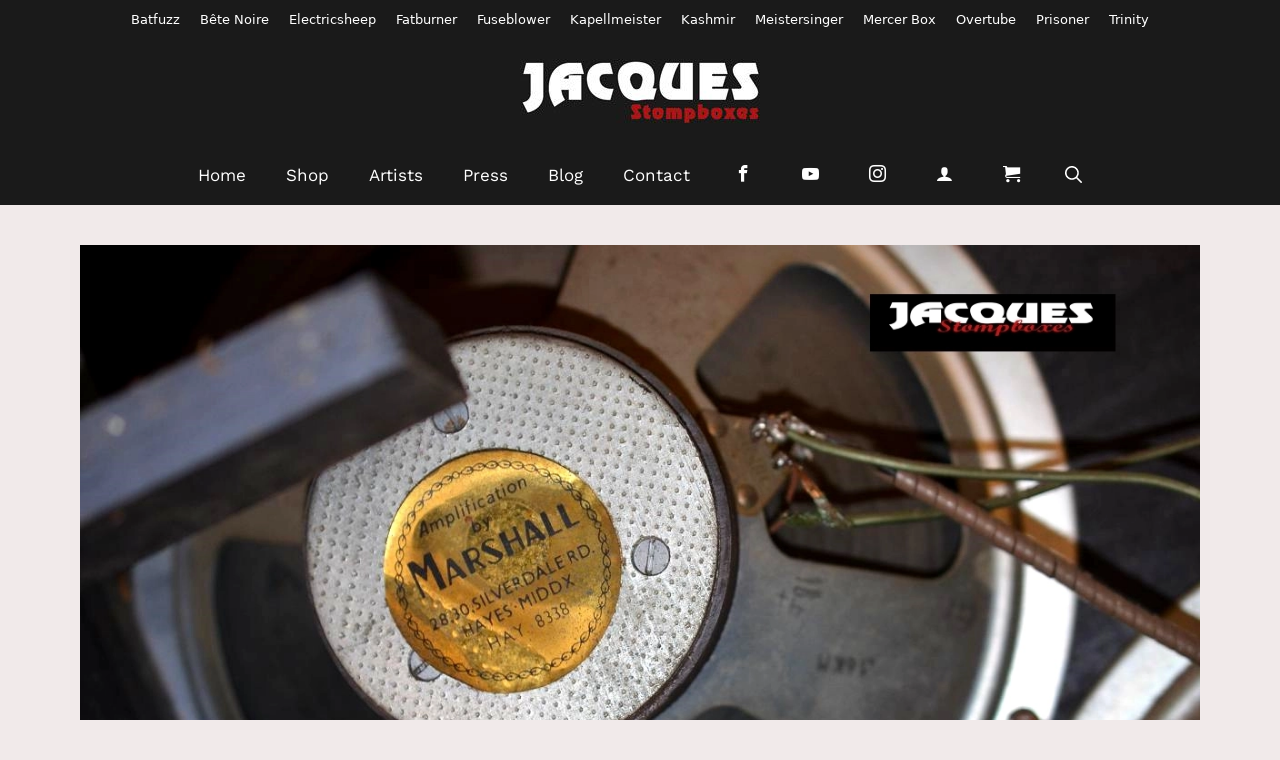

--- FILE ---
content_type: text/html; charset=UTF-8
request_url: https://jacquespedals.com/vintage-marshall-bluesbreaker-amp/
body_size: 14302
content:
<!DOCTYPE html>
<html lang="en-US">
<head>
	<meta charset="UTF-8">
	<meta name='robots' content='index, follow, max-image-preview:large, max-snippet:-1, max-video-preview:-1' />
	<style>img:is([sizes="auto" i], [sizes^="auto," i]) { contain-intrinsic-size: 3000px 1500px }</style>
	<meta name="viewport" content="width=device-width, initial-scale=1">
	<!-- This site is optimized with the Yoast SEO plugin v26.2 - https://yoast.com/wordpress/plugins/seo/ -->
	<title>vintage marshall bluesbreaker amp - Jacques Stompboxes</title>
	<meta name="description" content="a page about my vintage marshall bluesbreaker combo with 4 x 10 speakers" />
	<link rel="canonical" href="https://jacquespedals.com/vintage-marshall-bluesbreaker-amp/" />
	<meta property="og:locale" content="en_US" />
	<meta property="og:type" content="article" />
	<meta property="og:title" content="vintage marshall bluesbreaker amp - Jacques Stompboxes" />
	<meta property="og:description" content="a page about my vintage marshall bluesbreaker combo with 4 x 10 speakers" />
	<meta property="og:url" content="https://jacquespedals.com/vintage-marshall-bluesbreaker-amp/" />
	<meta property="og:site_name" content="Jacques Stompboxes" />
	<meta property="article:published_time" content="2018-11-15T15:02:56+00:00" />
	<meta property="article:modified_time" content="2018-11-15T15:05:49+00:00" />
	<meta property="og:image" content="https://jacquespedals.com/wp-content/uploads/2018/11/bluesbreaker-speaker-silverdale.jpg" />
	<meta property="og:image:width" content="1232" />
	<meta property="og:image:height" content="816" />
	<meta property="og:image:type" content="image/jpeg" />
	<meta name="author" content="Jacques Charbit" />
	<meta name="twitter:card" content="summary_large_image" />
	<meta name="twitter:label1" content="Written by" />
	<meta name="twitter:data1" content="Jacques Charbit" />
	<meta name="twitter:label2" content="Est. reading time" />
	<meta name="twitter:data2" content="2 minutes" />
	<script type="application/ld+json" class="yoast-schema-graph">{"@context":"https://schema.org","@graph":[{"@type":"Article","@id":"https://jacquespedals.com/vintage-marshall-bluesbreaker-amp/#article","isPartOf":{"@id":"https://jacquespedals.com/vintage-marshall-bluesbreaker-amp/"},"author":{"name":"Jacques Charbit","@id":"https://jacquespedals.com/#/schema/person/e02305a8e5631bca3736613a6360573d"},"headline":"vintage marshall bluesbreaker amp","datePublished":"2018-11-15T15:02:56+00:00","dateModified":"2018-11-15T15:05:49+00:00","mainEntityOfPage":{"@id":"https://jacquespedals.com/vintage-marshall-bluesbreaker-amp/"},"wordCount":398,"publisher":{"@id":"https://jacquespedals.com/#organization"},"image":{"@id":"https://jacquespedals.com/vintage-marshall-bluesbreaker-amp/#primaryimage"},"thumbnailUrl":"https://jacquespedals.com/wp-content/uploads/2018/11/bluesbreaker-speaker-silverdale.jpg","keywords":["amp","beano","bluesbreaker","cabinet","clapton","combo","marshall","mayall","pinestripe","silverdale","vintage"],"articleSection":["Vintage Collection"],"inLanguage":"en-US"},{"@type":"WebPage","@id":"https://jacquespedals.com/vintage-marshall-bluesbreaker-amp/","url":"https://jacquespedals.com/vintage-marshall-bluesbreaker-amp/","name":"vintage marshall bluesbreaker amp - Jacques Stompboxes","isPartOf":{"@id":"https://jacquespedals.com/#website"},"primaryImageOfPage":{"@id":"https://jacquespedals.com/vintage-marshall-bluesbreaker-amp/#primaryimage"},"image":{"@id":"https://jacquespedals.com/vintage-marshall-bluesbreaker-amp/#primaryimage"},"thumbnailUrl":"https://jacquespedals.com/wp-content/uploads/2018/11/bluesbreaker-speaker-silverdale.jpg","datePublished":"2018-11-15T15:02:56+00:00","dateModified":"2018-11-15T15:05:49+00:00","description":"a page about my vintage marshall bluesbreaker combo with 4 x 10 speakers","breadcrumb":{"@id":"https://jacquespedals.com/vintage-marshall-bluesbreaker-amp/#breadcrumb"},"inLanguage":"en-US","potentialAction":[{"@type":"ReadAction","target":["https://jacquespedals.com/vintage-marshall-bluesbreaker-amp/"]}]},{"@type":"ImageObject","inLanguage":"en-US","@id":"https://jacquespedals.com/vintage-marshall-bluesbreaker-amp/#primaryimage","url":"https://jacquespedals.com/wp-content/uploads/2018/11/bluesbreaker-speaker-silverdale.jpg","contentUrl":"https://jacquespedals.com/wp-content/uploads/2018/11/bluesbreaker-speaker-silverdale.jpg","width":1232,"height":816},{"@type":"BreadcrumbList","@id":"https://jacquespedals.com/vintage-marshall-bluesbreaker-amp/#breadcrumb","itemListElement":[{"@type":"ListItem","position":1,"name":"Home","item":"https://jacquespedals.com/"},{"@type":"ListItem","position":2,"name":"Jacques&rsquo;s Blog","item":"https://jacquespedals.com/blog/"},{"@type":"ListItem","position":3,"name":"vintage marshall bluesbreaker amp"}]},{"@type":"WebSite","@id":"https://jacquespedals.com/#website","url":"https://jacquespedals.com/","name":"Jacques Stompboxes","description":"Handmade pedals","publisher":{"@id":"https://jacquespedals.com/#organization"},"potentialAction":[{"@type":"SearchAction","target":{"@type":"EntryPoint","urlTemplate":"https://jacquespedals.com/?s={search_term_string}"},"query-input":{"@type":"PropertyValueSpecification","valueRequired":true,"valueName":"search_term_string"}}],"inLanguage":"en-US"},{"@type":"Organization","@id":"https://jacquespedals.com/#organization","name":"Jacques Stompboxes","url":"https://jacquespedals.com/","logo":{"@type":"ImageObject","inLanguage":"en-US","@id":"https://jacquespedals.com/#/schema/logo/image/","url":"https://jacquespedals.com/wp-content/uploads/2018/10/Jacques_logo.jpg","contentUrl":"https://jacquespedals.com/wp-content/uploads/2018/10/Jacques_logo.jpg","width":240,"height":66,"caption":"Jacques Stompboxes"},"image":{"@id":"https://jacquespedals.com/#/schema/logo/image/"}},{"@type":"Person","@id":"https://jacquespedals.com/#/schema/person/e02305a8e5631bca3736613a6360573d","name":"Jacques Charbit","image":{"@type":"ImageObject","inLanguage":"en-US","@id":"https://jacquespedals.com/#/schema/person/image/","url":"https://secure.gravatar.com/avatar/6e3f0afe496900c3138f553d015fa78c84a0175736cf2f612ea7f4c93e82b045?s=96&d=mm&r=g","contentUrl":"https://secure.gravatar.com/avatar/6e3f0afe496900c3138f553d015fa78c84a0175736cf2f612ea7f4c93e82b045?s=96&d=mm&r=g","caption":"Jacques Charbit"},"url":"https://jacquespedals.com/author/jacques-charbit/"}]}</script>
	<!-- / Yoast SEO plugin. -->


<link rel="alternate" type="application/rss+xml" title="Jacques Stompboxes &raquo; Feed" href="https://jacquespedals.com/feed/" />
<link rel="alternate" type="application/rss+xml" title="Jacques Stompboxes &raquo; Comments Feed" href="https://jacquespedals.com/comments/feed/" />
<script>
window._wpemojiSettings = {"baseUrl":"https:\/\/s.w.org\/images\/core\/emoji\/16.0.1\/72x72\/","ext":".png","svgUrl":"https:\/\/s.w.org\/images\/core\/emoji\/16.0.1\/svg\/","svgExt":".svg","source":{"concatemoji":"https:\/\/jacquespedals.com\/wp-includes\/js\/wp-emoji-release.min.js?ver=6.8.3"}};
/*! This file is auto-generated */
!function(s,n){var o,i,e;function c(e){try{var t={supportTests:e,timestamp:(new Date).valueOf()};sessionStorage.setItem(o,JSON.stringify(t))}catch(e){}}function p(e,t,n){e.clearRect(0,0,e.canvas.width,e.canvas.height),e.fillText(t,0,0);var t=new Uint32Array(e.getImageData(0,0,e.canvas.width,e.canvas.height).data),a=(e.clearRect(0,0,e.canvas.width,e.canvas.height),e.fillText(n,0,0),new Uint32Array(e.getImageData(0,0,e.canvas.width,e.canvas.height).data));return t.every(function(e,t){return e===a[t]})}function u(e,t){e.clearRect(0,0,e.canvas.width,e.canvas.height),e.fillText(t,0,0);for(var n=e.getImageData(16,16,1,1),a=0;a<n.data.length;a++)if(0!==n.data[a])return!1;return!0}function f(e,t,n,a){switch(t){case"flag":return n(e,"\ud83c\udff3\ufe0f\u200d\u26a7\ufe0f","\ud83c\udff3\ufe0f\u200b\u26a7\ufe0f")?!1:!n(e,"\ud83c\udde8\ud83c\uddf6","\ud83c\udde8\u200b\ud83c\uddf6")&&!n(e,"\ud83c\udff4\udb40\udc67\udb40\udc62\udb40\udc65\udb40\udc6e\udb40\udc67\udb40\udc7f","\ud83c\udff4\u200b\udb40\udc67\u200b\udb40\udc62\u200b\udb40\udc65\u200b\udb40\udc6e\u200b\udb40\udc67\u200b\udb40\udc7f");case"emoji":return!a(e,"\ud83e\udedf")}return!1}function g(e,t,n,a){var r="undefined"!=typeof WorkerGlobalScope&&self instanceof WorkerGlobalScope?new OffscreenCanvas(300,150):s.createElement("canvas"),o=r.getContext("2d",{willReadFrequently:!0}),i=(o.textBaseline="top",o.font="600 32px Arial",{});return e.forEach(function(e){i[e]=t(o,e,n,a)}),i}function t(e){var t=s.createElement("script");t.src=e,t.defer=!0,s.head.appendChild(t)}"undefined"!=typeof Promise&&(o="wpEmojiSettingsSupports",i=["flag","emoji"],n.supports={everything:!0,everythingExceptFlag:!0},e=new Promise(function(e){s.addEventListener("DOMContentLoaded",e,{once:!0})}),new Promise(function(t){var n=function(){try{var e=JSON.parse(sessionStorage.getItem(o));if("object"==typeof e&&"number"==typeof e.timestamp&&(new Date).valueOf()<e.timestamp+604800&&"object"==typeof e.supportTests)return e.supportTests}catch(e){}return null}();if(!n){if("undefined"!=typeof Worker&&"undefined"!=typeof OffscreenCanvas&&"undefined"!=typeof URL&&URL.createObjectURL&&"undefined"!=typeof Blob)try{var e="postMessage("+g.toString()+"("+[JSON.stringify(i),f.toString(),p.toString(),u.toString()].join(",")+"));",a=new Blob([e],{type:"text/javascript"}),r=new Worker(URL.createObjectURL(a),{name:"wpTestEmojiSupports"});return void(r.onmessage=function(e){c(n=e.data),r.terminate(),t(n)})}catch(e){}c(n=g(i,f,p,u))}t(n)}).then(function(e){for(var t in e)n.supports[t]=e[t],n.supports.everything=n.supports.everything&&n.supports[t],"flag"!==t&&(n.supports.everythingExceptFlag=n.supports.everythingExceptFlag&&n.supports[t]);n.supports.everythingExceptFlag=n.supports.everythingExceptFlag&&!n.supports.flag,n.DOMReady=!1,n.readyCallback=function(){n.DOMReady=!0}}).then(function(){return e}).then(function(){var e;n.supports.everything||(n.readyCallback(),(e=n.source||{}).concatemoji?t(e.concatemoji):e.wpemoji&&e.twemoji&&(t(e.twemoji),t(e.wpemoji)))}))}((window,document),window._wpemojiSettings);
</script>
<style id='wp-emoji-styles-inline-css'>

	img.wp-smiley, img.emoji {
		display: inline !important;
		border: none !important;
		box-shadow: none !important;
		height: 1em !important;
		width: 1em !important;
		margin: 0 0.07em !important;
		vertical-align: -0.1em !important;
		background: none !important;
		padding: 0 !important;
	}
</style>
<link rel='stylesheet' id='wp-block-library-css' href='https://jacquespedals.com/wp-includes/css/dist/block-library/style.min.css?ver=6.8.3' media='all' />
<style id='classic-theme-styles-inline-css'>
/*! This file is auto-generated */
.wp-block-button__link{color:#fff;background-color:#32373c;border-radius:9999px;box-shadow:none;text-decoration:none;padding:calc(.667em + 2px) calc(1.333em + 2px);font-size:1.125em}.wp-block-file__button{background:#32373c;color:#fff;text-decoration:none}
</style>
<style id='global-styles-inline-css'>
:root{--wp--preset--aspect-ratio--square: 1;--wp--preset--aspect-ratio--4-3: 4/3;--wp--preset--aspect-ratio--3-4: 3/4;--wp--preset--aspect-ratio--3-2: 3/2;--wp--preset--aspect-ratio--2-3: 2/3;--wp--preset--aspect-ratio--16-9: 16/9;--wp--preset--aspect-ratio--9-16: 9/16;--wp--preset--color--black: #000000;--wp--preset--color--cyan-bluish-gray: #abb8c3;--wp--preset--color--white: #ffffff;--wp--preset--color--pale-pink: #f78da7;--wp--preset--color--vivid-red: #cf2e2e;--wp--preset--color--luminous-vivid-orange: #ff6900;--wp--preset--color--luminous-vivid-amber: #fcb900;--wp--preset--color--light-green-cyan: #7bdcb5;--wp--preset--color--vivid-green-cyan: #00d084;--wp--preset--color--pale-cyan-blue: #8ed1fc;--wp--preset--color--vivid-cyan-blue: #0693e3;--wp--preset--color--vivid-purple: #9b51e0;--wp--preset--color--contrast: var(--contrast);--wp--preset--color--contrast-2: var(--contrast-2);--wp--preset--color--contrast-3: var(--contrast-3);--wp--preset--color--base: var(--base);--wp--preset--color--base-2: var(--base-2);--wp--preset--color--base-3: var(--base-3);--wp--preset--color--accent: var(--accent);--wp--preset--gradient--vivid-cyan-blue-to-vivid-purple: linear-gradient(135deg,rgba(6,147,227,1) 0%,rgb(155,81,224) 100%);--wp--preset--gradient--light-green-cyan-to-vivid-green-cyan: linear-gradient(135deg,rgb(122,220,180) 0%,rgb(0,208,130) 100%);--wp--preset--gradient--luminous-vivid-amber-to-luminous-vivid-orange: linear-gradient(135deg,rgba(252,185,0,1) 0%,rgba(255,105,0,1) 100%);--wp--preset--gradient--luminous-vivid-orange-to-vivid-red: linear-gradient(135deg,rgba(255,105,0,1) 0%,rgb(207,46,46) 100%);--wp--preset--gradient--very-light-gray-to-cyan-bluish-gray: linear-gradient(135deg,rgb(238,238,238) 0%,rgb(169,184,195) 100%);--wp--preset--gradient--cool-to-warm-spectrum: linear-gradient(135deg,rgb(74,234,220) 0%,rgb(151,120,209) 20%,rgb(207,42,186) 40%,rgb(238,44,130) 60%,rgb(251,105,98) 80%,rgb(254,248,76) 100%);--wp--preset--gradient--blush-light-purple: linear-gradient(135deg,rgb(255,206,236) 0%,rgb(152,150,240) 100%);--wp--preset--gradient--blush-bordeaux: linear-gradient(135deg,rgb(254,205,165) 0%,rgb(254,45,45) 50%,rgb(107,0,62) 100%);--wp--preset--gradient--luminous-dusk: linear-gradient(135deg,rgb(255,203,112) 0%,rgb(199,81,192) 50%,rgb(65,88,208) 100%);--wp--preset--gradient--pale-ocean: linear-gradient(135deg,rgb(255,245,203) 0%,rgb(182,227,212) 50%,rgb(51,167,181) 100%);--wp--preset--gradient--electric-grass: linear-gradient(135deg,rgb(202,248,128) 0%,rgb(113,206,126) 100%);--wp--preset--gradient--midnight: linear-gradient(135deg,rgb(2,3,129) 0%,rgb(40,116,252) 100%);--wp--preset--font-size--small: 13px;--wp--preset--font-size--medium: 20px;--wp--preset--font-size--large: 36px;--wp--preset--font-size--x-large: 42px;--wp--preset--spacing--20: 0.44rem;--wp--preset--spacing--30: 0.67rem;--wp--preset--spacing--40: 1rem;--wp--preset--spacing--50: 1.5rem;--wp--preset--spacing--60: 2.25rem;--wp--preset--spacing--70: 3.38rem;--wp--preset--spacing--80: 5.06rem;--wp--preset--shadow--natural: 6px 6px 9px rgba(0, 0, 0, 0.2);--wp--preset--shadow--deep: 12px 12px 50px rgba(0, 0, 0, 0.4);--wp--preset--shadow--sharp: 6px 6px 0px rgba(0, 0, 0, 0.2);--wp--preset--shadow--outlined: 6px 6px 0px -3px rgba(255, 255, 255, 1), 6px 6px rgba(0, 0, 0, 1);--wp--preset--shadow--crisp: 6px 6px 0px rgba(0, 0, 0, 1);}:where(.is-layout-flex){gap: 0.5em;}:where(.is-layout-grid){gap: 0.5em;}body .is-layout-flex{display: flex;}.is-layout-flex{flex-wrap: wrap;align-items: center;}.is-layout-flex > :is(*, div){margin: 0;}body .is-layout-grid{display: grid;}.is-layout-grid > :is(*, div){margin: 0;}:where(.wp-block-columns.is-layout-flex){gap: 2em;}:where(.wp-block-columns.is-layout-grid){gap: 2em;}:where(.wp-block-post-template.is-layout-flex){gap: 1.25em;}:where(.wp-block-post-template.is-layout-grid){gap: 1.25em;}.has-black-color{color: var(--wp--preset--color--black) !important;}.has-cyan-bluish-gray-color{color: var(--wp--preset--color--cyan-bluish-gray) !important;}.has-white-color{color: var(--wp--preset--color--white) !important;}.has-pale-pink-color{color: var(--wp--preset--color--pale-pink) !important;}.has-vivid-red-color{color: var(--wp--preset--color--vivid-red) !important;}.has-luminous-vivid-orange-color{color: var(--wp--preset--color--luminous-vivid-orange) !important;}.has-luminous-vivid-amber-color{color: var(--wp--preset--color--luminous-vivid-amber) !important;}.has-light-green-cyan-color{color: var(--wp--preset--color--light-green-cyan) !important;}.has-vivid-green-cyan-color{color: var(--wp--preset--color--vivid-green-cyan) !important;}.has-pale-cyan-blue-color{color: var(--wp--preset--color--pale-cyan-blue) !important;}.has-vivid-cyan-blue-color{color: var(--wp--preset--color--vivid-cyan-blue) !important;}.has-vivid-purple-color{color: var(--wp--preset--color--vivid-purple) !important;}.has-black-background-color{background-color: var(--wp--preset--color--black) !important;}.has-cyan-bluish-gray-background-color{background-color: var(--wp--preset--color--cyan-bluish-gray) !important;}.has-white-background-color{background-color: var(--wp--preset--color--white) !important;}.has-pale-pink-background-color{background-color: var(--wp--preset--color--pale-pink) !important;}.has-vivid-red-background-color{background-color: var(--wp--preset--color--vivid-red) !important;}.has-luminous-vivid-orange-background-color{background-color: var(--wp--preset--color--luminous-vivid-orange) !important;}.has-luminous-vivid-amber-background-color{background-color: var(--wp--preset--color--luminous-vivid-amber) !important;}.has-light-green-cyan-background-color{background-color: var(--wp--preset--color--light-green-cyan) !important;}.has-vivid-green-cyan-background-color{background-color: var(--wp--preset--color--vivid-green-cyan) !important;}.has-pale-cyan-blue-background-color{background-color: var(--wp--preset--color--pale-cyan-blue) !important;}.has-vivid-cyan-blue-background-color{background-color: var(--wp--preset--color--vivid-cyan-blue) !important;}.has-vivid-purple-background-color{background-color: var(--wp--preset--color--vivid-purple) !important;}.has-black-border-color{border-color: var(--wp--preset--color--black) !important;}.has-cyan-bluish-gray-border-color{border-color: var(--wp--preset--color--cyan-bluish-gray) !important;}.has-white-border-color{border-color: var(--wp--preset--color--white) !important;}.has-pale-pink-border-color{border-color: var(--wp--preset--color--pale-pink) !important;}.has-vivid-red-border-color{border-color: var(--wp--preset--color--vivid-red) !important;}.has-luminous-vivid-orange-border-color{border-color: var(--wp--preset--color--luminous-vivid-orange) !important;}.has-luminous-vivid-amber-border-color{border-color: var(--wp--preset--color--luminous-vivid-amber) !important;}.has-light-green-cyan-border-color{border-color: var(--wp--preset--color--light-green-cyan) !important;}.has-vivid-green-cyan-border-color{border-color: var(--wp--preset--color--vivid-green-cyan) !important;}.has-pale-cyan-blue-border-color{border-color: var(--wp--preset--color--pale-cyan-blue) !important;}.has-vivid-cyan-blue-border-color{border-color: var(--wp--preset--color--vivid-cyan-blue) !important;}.has-vivid-purple-border-color{border-color: var(--wp--preset--color--vivid-purple) !important;}.has-vivid-cyan-blue-to-vivid-purple-gradient-background{background: var(--wp--preset--gradient--vivid-cyan-blue-to-vivid-purple) !important;}.has-light-green-cyan-to-vivid-green-cyan-gradient-background{background: var(--wp--preset--gradient--light-green-cyan-to-vivid-green-cyan) !important;}.has-luminous-vivid-amber-to-luminous-vivid-orange-gradient-background{background: var(--wp--preset--gradient--luminous-vivid-amber-to-luminous-vivid-orange) !important;}.has-luminous-vivid-orange-to-vivid-red-gradient-background{background: var(--wp--preset--gradient--luminous-vivid-orange-to-vivid-red) !important;}.has-very-light-gray-to-cyan-bluish-gray-gradient-background{background: var(--wp--preset--gradient--very-light-gray-to-cyan-bluish-gray) !important;}.has-cool-to-warm-spectrum-gradient-background{background: var(--wp--preset--gradient--cool-to-warm-spectrum) !important;}.has-blush-light-purple-gradient-background{background: var(--wp--preset--gradient--blush-light-purple) !important;}.has-blush-bordeaux-gradient-background{background: var(--wp--preset--gradient--blush-bordeaux) !important;}.has-luminous-dusk-gradient-background{background: var(--wp--preset--gradient--luminous-dusk) !important;}.has-pale-ocean-gradient-background{background: var(--wp--preset--gradient--pale-ocean) !important;}.has-electric-grass-gradient-background{background: var(--wp--preset--gradient--electric-grass) !important;}.has-midnight-gradient-background{background: var(--wp--preset--gradient--midnight) !important;}.has-small-font-size{font-size: var(--wp--preset--font-size--small) !important;}.has-medium-font-size{font-size: var(--wp--preset--font-size--medium) !important;}.has-large-font-size{font-size: var(--wp--preset--font-size--large) !important;}.has-x-large-font-size{font-size: var(--wp--preset--font-size--x-large) !important;}
:where(.wp-block-post-template.is-layout-flex){gap: 1.25em;}:where(.wp-block-post-template.is-layout-grid){gap: 1.25em;}
:where(.wp-block-columns.is-layout-flex){gap: 2em;}:where(.wp-block-columns.is-layout-grid){gap: 2em;}
:root :where(.wp-block-pullquote){font-size: 1.5em;line-height: 1.6;}
</style>
<link rel='stylesheet' id='woocommerce-layout-css' href='https://jacquespedals.com/wp-content/plugins/woocommerce/assets/css/woocommerce-layout.css?ver=10.3.7' media='all' />
<link rel='stylesheet' id='woocommerce-smallscreen-css' href='https://jacquespedals.com/wp-content/plugins/woocommerce/assets/css/woocommerce-smallscreen.css?ver=10.3.7' media='only screen and (max-width: 768px)' />
<link rel='stylesheet' id='woocommerce-general-css' href='https://jacquespedals.com/wp-content/plugins/woocommerce/assets/css/woocommerce.css?ver=10.3.7' media='all' />
<style id='woocommerce-general-inline-css'>
.woocommerce .page-header-image-single {display: none;}.woocommerce .entry-content,.woocommerce .product .entry-summary {margin-top: 0;}.related.products {clear: both;}.checkout-subscribe-prompt.clear {visibility: visible;height: initial;width: initial;}@media (max-width:768px) {.woocommerce .woocommerce-ordering,.woocommerce-page .woocommerce-ordering {float: none;}.woocommerce .woocommerce-ordering select {max-width: 100%;}.woocommerce ul.products li.product,.woocommerce-page ul.products li.product,.woocommerce-page[class*=columns-] ul.products li.product,.woocommerce[class*=columns-] ul.products li.product {width: 100%;float: none;}}
</style>
<style id='woocommerce-inline-inline-css'>
.woocommerce form .form-row .required { visibility: visible; }
</style>
<link rel='stylesheet' id='brands-styles-css' href='https://jacquespedals.com/wp-content/plugins/woocommerce/assets/css/brands.css?ver=10.3.7' media='all' />
<link rel='stylesheet' id='font-icomoon-css' href='//jacquespedals.com/fonts/style.css?ver=6.8.3' media='all' />
<link rel='stylesheet' id='generate-widget-areas-css' href='https://jacquespedals.com/wp-content/themes/generatepress/assets/css/components/widget-areas.min.css?ver=3.6.0' media='all' />
<link rel='stylesheet' id='generate-style-css' href='https://jacquespedals.com/wp-content/themes/generatepress/assets/css/main.min.css?ver=3.6.0' media='all' />
<style id='generate-style-inline-css'>
body{background-color:#f1eaea;color:var(--contrast);}a{color:var(--accent);}a:hover, a:focus, a:active{color:var(--contrast);}.wp-block-group__inner-container{max-width:1200px;margin-left:auto;margin-right:auto;}.generate-back-to-top{font-size:20px;border-radius:3px;position:fixed;bottom:30px;right:30px;line-height:40px;width:40px;text-align:center;z-index:10;transition:opacity 300ms ease-in-out;opacity:0.1;transform:translateY(1000px);}.generate-back-to-top__show{opacity:1;transform:translateY(0);}:root{--contrast:#222222;--contrast-2:#575760;--contrast-3:#b2b2be;--base:#f0f0f0;--base-2:#f7f8f9;--base-3:#ffffff;--accent:#1e73be;}:root .has-contrast-color{color:var(--contrast);}:root .has-contrast-background-color{background-color:var(--contrast);}:root .has-contrast-2-color{color:var(--contrast-2);}:root .has-contrast-2-background-color{background-color:var(--contrast-2);}:root .has-contrast-3-color{color:var(--contrast-3);}:root .has-contrast-3-background-color{background-color:var(--contrast-3);}:root .has-base-color{color:var(--base);}:root .has-base-background-color{background-color:var(--base);}:root .has-base-2-color{color:var(--base-2);}:root .has-base-2-background-color{background-color:var(--base-2);}:root .has-base-3-color{color:var(--base-3);}:root .has-base-3-background-color{background-color:var(--base-3);}:root .has-accent-color{color:var(--accent);}:root .has-accent-background-color{background-color:var(--accent);}.gp-modal:not(.gp-modal--open):not(.gp-modal--transition){display:none;}.gp-modal--transition:not(.gp-modal--open){pointer-events:none;}.gp-modal-overlay:not(.gp-modal-overlay--open):not(.gp-modal--transition){display:none;}.gp-modal__overlay{display:none;position:fixed;top:0;left:0;right:0;bottom:0;background:rgba(0,0,0,0.2);display:flex;justify-content:center;align-items:center;z-index:10000;backdrop-filter:blur(3px);transition:opacity 500ms ease;opacity:0;}.gp-modal--open:not(.gp-modal--transition) .gp-modal__overlay{opacity:1;}.gp-modal__container{max-width:100%;max-height:100vh;transform:scale(0.9);transition:transform 500ms ease;padding:0 10px;}.gp-modal--open:not(.gp-modal--transition) .gp-modal__container{transform:scale(1);}.search-modal-fields{display:flex;}.gp-search-modal .gp-modal__overlay{align-items:flex-start;padding-top:25vh;background:var(--gp-search-modal-overlay-bg-color);}.search-modal-form{width:500px;max-width:100%;background-color:var(--gp-search-modal-bg-color);color:var(--gp-search-modal-text-color);}.search-modal-form .search-field, .search-modal-form .search-field:focus{width:100%;height:60px;background-color:transparent;border:0;appearance:none;color:currentColor;}.search-modal-fields button, .search-modal-fields button:active, .search-modal-fields button:focus, .search-modal-fields button:hover{background-color:transparent;border:0;color:currentColor;width:60px;}.main-navigation a, .main-navigation .menu-toggle, .main-navigation .menu-bar-items{font-family:Work Sans;font-size:17px;}.site-info{font-family:Work Sans;font-size:14px;}.widget-title{font-family:Work Sans;font-weight:bold;font-size:16px;}.top-bar{background-color:#1a1a1a;color:#ffffff;}.top-bar a{color:#ffffff;}.top-bar a:hover{color:#a3a3a3;}.site-header{background-color:#1a1a1a;}.main-title a,.main-title a:hover{color:var(--contrast);}.site-description{color:var(--contrast-2);}.mobile-menu-control-wrapper .menu-toggle,.mobile-menu-control-wrapper .menu-toggle:hover,.mobile-menu-control-wrapper .menu-toggle:focus,.has-inline-mobile-toggle #site-navigation.toggled{background-color:rgba(0, 0, 0, 0.02);}.main-navigation,.main-navigation ul ul{background-color:#1a1a1a;}.main-navigation .main-nav ul li a, .main-navigation .menu-toggle, .main-navigation .menu-bar-items{color:var(--base-3);}.main-navigation .main-nav ul li:not([class*="current-menu-"]):hover > a, .main-navigation .main-nav ul li:not([class*="current-menu-"]):focus > a, .main-navigation .main-nav ul li.sfHover:not([class*="current-menu-"]) > a, .main-navigation .menu-bar-item:hover > a, .main-navigation .menu-bar-item.sfHover > a{color:#a3a3a3;}button.menu-toggle:hover,button.menu-toggle:focus{color:var(--base-3);}.main-navigation .main-nav ul li[class*="current-menu-"] > a{color:#a3a3a3;}.navigation-search input[type="search"],.navigation-search input[type="search"]:active, .navigation-search input[type="search"]:focus, .main-navigation .main-nav ul li.search-item.active > a, .main-navigation .menu-bar-items .search-item.active > a{color:#a3a3a3;}.main-navigation ul ul{background-color:var(--base);}.entry-title a{color:var(--contrast);}.entry-title a:hover{color:var(--contrast-2);}.entry-meta{color:var(--contrast-2);}.sidebar .widget{background-color:var(--base-3);}.footer-widgets{color:#a3a3a3;background-color:#1b1b1b;}.footer-widgets a{color:#a3a3a3;}.footer-widgets a:hover{color:var(--base-3);}.site-info{color:#a3a3a3;background-color:#1a1a1a;}input[type="text"],input[type="email"],input[type="url"],input[type="password"],input[type="search"],input[type="tel"],input[type="number"],textarea,select{color:var(--contrast);background-color:var(--base-2);border-color:var(--base);}input[type="text"]:focus,input[type="email"]:focus,input[type="url"]:focus,input[type="password"]:focus,input[type="search"]:focus,input[type="tel"]:focus,input[type="number"]:focus,textarea:focus,select:focus{color:var(--contrast);background-color:var(--base-2);border-color:var(--contrast-3);}button,html input[type="button"],input[type="reset"],input[type="submit"],a.button,a.wp-block-button__link:not(.has-background){color:#ffffff;background-color:#a91616;}button:hover,html input[type="button"]:hover,input[type="reset"]:hover,input[type="submit"]:hover,a.button:hover,button:focus,html input[type="button"]:focus,input[type="reset"]:focus,input[type="submit"]:focus,a.button:focus,a.wp-block-button__link:not(.has-background):active,a.wp-block-button__link:not(.has-background):focus,a.wp-block-button__link:not(.has-background):hover{color:#ffffff;background-color:#3f4047;}a.generate-back-to-top{background-color:rgba( 0,0,0,0.4 );color:#ffffff;}a.generate-back-to-top:hover,a.generate-back-to-top:focus{background-color:rgba( 0,0,0,0.6 );color:#ffffff;}:root{--gp-search-modal-bg-color:var(--base-3);--gp-search-modal-text-color:var(--contrast);--gp-search-modal-overlay-bg-color:rgba(0,0,0,0.2);}@media (max-width:768px){.main-navigation .menu-bar-item:hover > a, .main-navigation .menu-bar-item.sfHover > a{background:none;color:var(--base-3);}}.nav-below-header .main-navigation .inside-navigation.grid-container, .nav-above-header .main-navigation .inside-navigation.grid-container{padding:0px 20px 0px 20px;}.site-main .wp-block-group__inner-container{padding:40px;}.separate-containers .paging-navigation{padding-top:20px;padding-bottom:20px;}.entry-content .alignwide, body:not(.no-sidebar) .entry-content .alignfull{margin-left:-40px;width:calc(100% + 80px);max-width:calc(100% + 80px);}.rtl .menu-item-has-children .dropdown-menu-toggle{padding-left:20px;}.rtl .main-navigation .main-nav ul li.menu-item-has-children > a{padding-right:20px;}@media (max-width:768px){.separate-containers .inside-article, .separate-containers .comments-area, .separate-containers .page-header, .separate-containers .paging-navigation, .one-container .site-content, .inside-page-header{padding:30px;}.site-main .wp-block-group__inner-container{padding:30px;}.inside-top-bar{padding-right:30px;padding-left:30px;}.inside-header{padding-right:30px;padding-left:30px;}.widget-area .widget{padding-top:30px;padding-right:30px;padding-bottom:30px;padding-left:30px;}.footer-widgets-container{padding-top:30px;padding-right:30px;padding-bottom:30px;padding-left:30px;}.inside-site-info{padding-right:30px;padding-left:30px;}.entry-content .alignwide, body:not(.no-sidebar) .entry-content .alignfull{margin-left:-30px;width:calc(100% + 60px);max-width:calc(100% + 60px);}.one-container .site-main .paging-navigation{margin-bottom:20px;}}/* End cached CSS */.is-right-sidebar{width:30%;}.is-left-sidebar{width:30%;}.site-content .content-area{width:100%;}@media (max-width:768px){.main-navigation .menu-toggle,.sidebar-nav-mobile:not(#sticky-placeholder){display:block;}.main-navigation ul,.gen-sidebar-nav,.main-navigation:not(.slideout-navigation):not(.toggled) .main-nav > ul,.has-inline-mobile-toggle #site-navigation .inside-navigation > *:not(.navigation-search):not(.main-nav){display:none;}.nav-align-right .inside-navigation,.nav-align-center .inside-navigation{justify-content:space-between;}}
</style>
<link rel='stylesheet' id='generate-child-css' href='https://jacquespedals.com/wp-content/themes/generatepress_child/style.css?ver=1732813055' media='all' />
<script src="https://jacquespedals.com/wp-includes/js/jquery/jquery.min.js?ver=3.7.1" id="jquery-core-js"></script>
<script src="https://jacquespedals.com/wp-includes/js/jquery/jquery-migrate.min.js?ver=3.4.1" id="jquery-migrate-js"></script>
<script src="https://jacquespedals.com/wp-content/plugins/woocommerce/assets/js/jquery-blockui/jquery.blockUI.min.js?ver=2.7.0-wc.10.3.7" id="wc-jquery-blockui-js" defer data-wp-strategy="defer"></script>
<script id="wc-add-to-cart-js-extra">
var wc_add_to_cart_params = {"ajax_url":"\/wp-admin\/admin-ajax.php","wc_ajax_url":"\/?wc-ajax=%%endpoint%%","i18n_view_cart":"View cart","cart_url":"https:\/\/jacquespedals.com\/cart\/","is_cart":"","cart_redirect_after_add":"no"};
</script>
<script src="https://jacquespedals.com/wp-content/plugins/woocommerce/assets/js/frontend/add-to-cart.min.js?ver=10.3.7" id="wc-add-to-cart-js" defer data-wp-strategy="defer"></script>
<script src="https://jacquespedals.com/wp-content/plugins/woocommerce/assets/js/js-cookie/js.cookie.min.js?ver=2.1.4-wc.10.3.7" id="wc-js-cookie-js" defer data-wp-strategy="defer"></script>
<script id="woocommerce-js-extra">
var woocommerce_params = {"ajax_url":"\/wp-admin\/admin-ajax.php","wc_ajax_url":"\/?wc-ajax=%%endpoint%%","i18n_password_show":"Show password","i18n_password_hide":"Hide password"};
</script>
<script src="https://jacquespedals.com/wp-content/plugins/woocommerce/assets/js/frontend/woocommerce.min.js?ver=10.3.7" id="woocommerce-js" defer data-wp-strategy="defer"></script>
<link rel="https://api.w.org/" href="https://jacquespedals.com/wp-json/" /><link rel="alternate" title="JSON" type="application/json" href="https://jacquespedals.com/wp-json/wp/v2/posts/3378" /><link rel="EditURI" type="application/rsd+xml" title="RSD" href="https://jacquespedals.com/xmlrpc.php?rsd" />
<meta name="generator" content="WordPress 6.8.3" />
<meta name="generator" content="WooCommerce 10.3.7" />
<link rel='shortlink' href='https://jacquespedals.com/?p=3378' />
<link rel="alternate" title="oEmbed (JSON)" type="application/json+oembed" href="https://jacquespedals.com/wp-json/oembed/1.0/embed?url=https%3A%2F%2Fjacquespedals.com%2Fvintage-marshall-bluesbreaker-amp%2F" />
<link rel="alternate" title="oEmbed (XML)" type="text/xml+oembed" href="https://jacquespedals.com/wp-json/oembed/1.0/embed?url=https%3A%2F%2Fjacquespedals.com%2Fvintage-marshall-bluesbreaker-amp%2F&#038;format=xml" />
	<noscript><style>.woocommerce-product-gallery{ opacity: 1 !important; }</style></noscript>
	<style>.recentcomments a{display:inline !important;padding:0 !important;margin:0 !important;}</style><link rel="icon" href="https://jacquespedals.com/wp-content/uploads/2018/10/cropped-jacques-favicon-32x32.jpg" sizes="32x32" />
<link rel="icon" href="https://jacquespedals.com/wp-content/uploads/2018/10/cropped-jacques-favicon-192x192.jpg" sizes="192x192" />
<link rel="apple-touch-icon" href="https://jacquespedals.com/wp-content/uploads/2018/10/cropped-jacques-favicon-180x180.jpg" />
<meta name="msapplication-TileImage" content="https://jacquespedals.com/wp-content/uploads/2018/10/cropped-jacques-favicon-270x270.jpg" />
		<style id="wp-custom-css">
			@media (max-width: 750px) {
   .top-bar {
  display: none;
}
	.footer-widgets {
  text-align: center;
}
}
.site-info {
border-top: solid 1px rgba(255, 255, 255, 0.15);
}
.menu-menu-social-container li {
    display: inline-block;
    margin: 0 5px 0 0;
}
.mc4wp-form-436 {
  text-align: center;
}
.woocommerce:where(body:not(.woocommerce-uses-block-theme)) div.product p.price, .woocommerce:where(body:not(.woocommerce-uses-block-theme)) div.product span.price {
  color: #c1b086;
}
:where(body:not(.woocommerce-block-theme-has-button-styles)) .woocommerce a.button.alt {
  background-color:#ad1e1e;
  color: #fff;
}
:where(body:not(.woocommerce-block-theme-has-button-styles)) .woocommerce a.button.alt:hover {
  background-color:#c1b086;
  color: #fff;
}
.woocommerce button.button.alt {
  background-color:#ad1e1e;
  color: #fff;
}
.woocommerce button.button.alt:hover {
  background-color:#c1b086;
  color: #fff;
}		</style>
		</head>

<body class="wp-singular post-template-default single single-post postid-3378 single-format-standard wp-custom-logo wp-embed-responsive wp-theme-generatepress wp-child-theme-generatepress_child theme-generatepress woocommerce-no-js no-sidebar nav-below-header one-container header-aligned-center dropdown-hover featured-image-active" itemtype="https://schema.org/Blog" itemscope>
	<a class="screen-reader-text skip-link" href="#content" title="Skip to content">Skip to content</a>		<div class="top-bar top-bar-align-center">
			<div class="inside-top-bar grid-container">
				<aside id="nav_menu-13" class="widget inner-padding widget_nav_menu"><h2 class="widget-title">Shop By Departement :</h2><div class="menu-shop-by-department-container"><ul id="menu-shop-by-department" class="menu"><li id="menu-item-2712" class="menu-item menu-item-type-post_type menu-item-object-product menu-item-2712"><a href="https://jacquespedals.com/shop/batfuzz/">Batfuzz</a></li>
<li id="menu-item-2711" class="menu-item menu-item-type-post_type menu-item-object-product menu-item-2711"><a href="https://jacquespedals.com/shop/bete-noire/">Bête Noire</a></li>
<li id="menu-item-2713" class="menu-item menu-item-type-post_type menu-item-object-product menu-item-2713"><a href="https://jacquespedals.com/shop/electricsheep/">Electricsheep</a></li>
<li id="menu-item-2714" class="menu-item menu-item-type-post_type menu-item-object-product menu-item-2714"><a href="https://jacquespedals.com/shop/fast-compression-pedal-with-amp-splitter/">Fatburner</a></li>
<li id="menu-item-2715" class="menu-item menu-item-type-post_type menu-item-object-product menu-item-2715"><a href="https://jacquespedals.com/shop/fuseblower/">Fuseblower</a></li>
<li id="menu-item-2716" class="menu-item menu-item-type-post_type menu-item-object-product menu-item-2716"><a href="https://jacquespedals.com/shop/kapellmeister/">Kapellmeister</a></li>
<li id="menu-item-2721" class="menu-item menu-item-type-post_type menu-item-object-product menu-item-2721"><a href="https://jacquespedals.com/shop/kashmir/">Kashmir</a></li>
<li id="menu-item-2717" class="menu-item menu-item-type-post_type menu-item-object-product menu-item-2717"><a href="https://jacquespedals.com/shop/meistersinger/">Meistersinger</a></li>
<li id="menu-item-2718" class="menu-item menu-item-type-post_type menu-item-object-product menu-item-2718"><a href="https://jacquespedals.com/shop/mercer-box/">Mercer Box</a></li>
<li id="menu-item-2719" class="menu-item menu-item-type-post_type menu-item-object-product menu-item-2719"><a href="https://jacquespedals.com/shop/overtube/">Overtube</a></li>
<li id="menu-item-3120" class="menu-item menu-item-type-post_type menu-item-object-product menu-item-3120"><a href="https://jacquespedals.com/shop/prisoner/">Prisoner</a></li>
<li id="menu-item-2720" class="menu-item menu-item-type-post_type menu-item-object-product menu-item-2720"><a href="https://jacquespedals.com/shop/trinity/">Trinity</a></li>
</ul></div></aside>			</div>
		</div>
				<header class="site-header" id="masthead" aria-label="Site"  itemtype="https://schema.org/WPHeader" itemscope>
			<div class="inside-header grid-container">
				<div class="site-logo">
					<a href="https://jacquespedals.com/" rel="home">
						<img  class="header-image is-logo-image" alt="Jacques Stompboxes" src="https://jacquespedals.com/wp-content/uploads/2018/10/Jacques_logo.jpg" width="240" height="66" />
					</a>
				</div>			</div>
		</header>
				<nav class="main-navigation nav-align-center has-menu-bar-items sub-menu-right" id="site-navigation" aria-label="Primary"  itemtype="https://schema.org/SiteNavigationElement" itemscope>
			<div class="inside-navigation grid-container">
								<button class="menu-toggle" aria-controls="primary-menu" aria-expanded="false">
					<span class="gp-icon icon-menu-bars"><svg viewBox="0 0 512 512" aria-hidden="true" xmlns="http://www.w3.org/2000/svg" width="1em" height="1em"><path d="M0 96c0-13.255 10.745-24 24-24h464c13.255 0 24 10.745 24 24s-10.745 24-24 24H24c-13.255 0-24-10.745-24-24zm0 160c0-13.255 10.745-24 24-24h464c13.255 0 24 10.745 24 24s-10.745 24-24 24H24c-13.255 0-24-10.745-24-24zm0 160c0-13.255 10.745-24 24-24h464c13.255 0 24 10.745 24 24s-10.745 24-24 24H24c-13.255 0-24-10.745-24-24z" /></svg><svg viewBox="0 0 512 512" aria-hidden="true" xmlns="http://www.w3.org/2000/svg" width="1em" height="1em"><path d="M71.029 71.029c9.373-9.372 24.569-9.372 33.942 0L256 222.059l151.029-151.03c9.373-9.372 24.569-9.372 33.942 0 9.372 9.373 9.372 24.569 0 33.942L289.941 256l151.03 151.029c9.372 9.373 9.372 24.569 0 33.942-9.373 9.372-24.569 9.372-33.942 0L256 289.941l-151.029 151.03c-9.373 9.372-24.569 9.372-33.942 0-9.372-9.373-9.372-24.569 0-33.942L222.059 256 71.029 104.971c-9.372-9.373-9.372-24.569 0-33.942z" /></svg></span><span class="mobile-menu">Menu</span>				</button>
				<div id="primary-menu" class="main-nav"><ul id="menu-primary-menu" class="menu sf-menu"><li id="menu-item-4046" class="menu-item menu-item-type-post_type menu-item-object-page menu-item-home menu-item-4046"><a href="https://jacquespedals.com/">Home</a></li>
<li id="menu-item-186" class="menu-item menu-item-type-post_type menu-item-object-page menu-item-186"><a href="https://jacquespedals.com/shop/">Shop</a></li>
<li id="menu-item-2670" class="menu-item menu-item-type-post_type menu-item-object-page menu-item-2670"><a href="https://jacquespedals.com/artists/">Artists</a></li>
<li id="menu-item-2725" class="menu-item menu-item-type-post_type menu-item-object-page menu-item-2725"><a href="https://jacquespedals.com/press/">Press</a></li>
<li id="menu-item-326" class="menu-item menu-item-type-post_type menu-item-object-page current_page_parent menu-item-326"><a href="https://jacquespedals.com/blog/">Blog</a></li>
<li id="menu-item-184" class="menu-item menu-item-type-post_type menu-item-object-page menu-item-184"><a href="https://jacquespedals.com/contact/">Contact</a></li>
<li id="menu-item-3953" class="menu-item menu-item-type-custom menu-item-object-custom menu-item-3953"><a href="https://www.facebook.com/jacquespedals/"><span class="icon-facebook" style=";margin:0 5px;"></span></a></li>
<li id="menu-item-3954" class="menu-item menu-item-type-custom menu-item-object-custom menu-item-3954"><a href="https://www.youtube.com/channel/UCo2sKgIZe_EUNFZTtWfb8Aw"><span class="icon-youtube" style=";margin:0 5px;"></span></a></li>
<li id="menu-item-3950" class="menu-item menu-item-type-custom menu-item-object-custom menu-item-3950"><a href="https://www.instagram.com/jacquespedals/?hl=fr"><span class="icon-instagram" style="margin:0 5px;"></span></a></li>
<li id="menu-item-3951" class="menu-item menu-item-type-custom menu-item-object-custom menu-item-3951"><a href="https://jacquespedals.com/mon-compte/"><span class="icon-user" style=";margin:0 5px;"></span></a></li>
<li id="menu-item-4013" class="menu-item menu-item-type-custom menu-item-object-custom menu-item-4013"><a href="https://jacquespedals.com/cart/"><span class="icon-cart" style=";margin:0 5px;"></span></a></li>
</ul></div><div class="menu-bar-items">	<span class="menu-bar-item">
		<a href="#" role="button" aria-label="Open search" aria-haspopup="dialog" aria-controls="gp-search" data-gpmodal-trigger="gp-search"><span class="gp-icon icon-search"><svg viewBox="0 0 512 512" aria-hidden="true" xmlns="http://www.w3.org/2000/svg" width="1em" height="1em"><path fill-rule="evenodd" clip-rule="evenodd" d="M208 48c-88.366 0-160 71.634-160 160s71.634 160 160 160 160-71.634 160-160S296.366 48 208 48zM0 208C0 93.125 93.125 0 208 0s208 93.125 208 208c0 48.741-16.765 93.566-44.843 129.024l133.826 134.018c9.366 9.379 9.355 24.575-.025 33.941-9.379 9.366-24.575 9.355-33.941-.025L337.238 370.987C301.747 399.167 256.839 416 208 416 93.125 416 0 322.875 0 208z" /></svg><svg viewBox="0 0 512 512" aria-hidden="true" xmlns="http://www.w3.org/2000/svg" width="1em" height="1em"><path d="M71.029 71.029c9.373-9.372 24.569-9.372 33.942 0L256 222.059l151.029-151.03c9.373-9.372 24.569-9.372 33.942 0 9.372 9.373 9.372 24.569 0 33.942L289.941 256l151.03 151.029c9.372 9.373 9.372 24.569 0 33.942-9.373 9.372-24.569 9.372-33.942 0L256 289.941l-151.029 151.03c-9.373 9.372-24.569 9.372-33.942 0-9.372-9.373-9.372-24.569 0-33.942L222.059 256 71.029 104.971c-9.372-9.373-9.372-24.569 0-33.942z" /></svg></span></a>
	</span>
	</div>			</div>
		</nav>
		
	<div class="site grid-container container hfeed" id="page">
				<div class="site-content" id="content">
			
	<div class="content-area" id="primary">
		<main class="site-main" id="main">
			
<article id="post-3378" class="post-3378 post type-post status-publish format-standard has-post-thumbnail hentry category-vintage-collection tag-amp tag-beano tag-bluesbreaker tag-cabinet tag-clapton tag-combo tag-marshall tag-mayall tag-pinestripe tag-silverdale tag-vintage" itemtype="https://schema.org/CreativeWork" itemscope>
	<div class="inside-article">
				<div class="featured-image page-header-image-single grid-container grid-parent">
			<img width="1232" height="816" src="https://jacquespedals.com/wp-content/uploads/2018/11/bluesbreaker-speaker-silverdale.jpg.webp" class="attachment-full size-full wp-post-image" alt="" itemprop="image" decoding="async" fetchpriority="high" srcset="https://jacquespedals.com/wp-content/uploads/2018/11/bluesbreaker-speaker-silverdale.jpg.webp 1232w,  https://jacquespedals.com/wp-content/uploads/2018/11/bluesbreaker-speaker-silverdale-300x199.jpg.webp 300w,   https://jacquespedals.com/wp-content/uploads/2018/11/bluesbreaker-speaker-silverdale-768x509.jpg 768w,   https://jacquespedals.com/wp-content/uploads/2018/11/bluesbreaker-speaker-silverdale-1024x678.jpg 1024w,  https://jacquespedals.com/wp-content/uploads/2018/11/bluesbreaker-speaker-silverdale-370x245.jpg.webp 370w,  https://jacquespedals.com/wp-content/uploads/2018/11/bluesbreaker-speaker-silverdale-600x397.jpg.webp 600w" sizes="(max-width: 1232px) 100vw, 1232px" />		</div>
					<header class="entry-header">
				<h1 class="entry-title" itemprop="headline">vintage marshall bluesbreaker amp</h1>		<div class="entry-meta">
			<span class="posted-on"><time class="entry-date published" datetime="2018-11-15T15:02:56+01:00" itemprop="datePublished">15 November 2018</time></span> <span class="byline">by <span class="author vcard" itemprop="author" itemtype="https://schema.org/Person" itemscope><a class="url fn n" href="https://jacquespedals.com/author/jacques-charbit/" title="View all posts by Jacques Charbit" rel="author" itemprop="url"><span class="author-name" itemprop="name">Jacques Charbit</span></a></span></span> 		</div>
					</header>
			
		<div class="entry-content" itemprop="text">
			<p>The jewel of my collection: oct.1967 bluesbreaker combo mod.1961</p>
<p><img decoding="async" class="alignnone size-large wp-image-3380" src="https://jacquespedals.com/wp-content/uploads/2018/11/marshall-bluesbreaker-combo-4x10-1024x678.jpg" alt="" width="840" height="556" srcset="https://jacquespedals.com/wp-content/uploads/2018/11/marshall-bluesbreaker-combo-4x10-1024x678.jpg 1024w,  https://jacquespedals.com/wp-content/uploads/2018/11/marshall-bluesbreaker-combo-4x10-300x199.jpg.webp 300w,   https://jacquespedals.com/wp-content/uploads/2018/11/marshall-bluesbreaker-combo-4x10-768x509.jpg 768w,  https://jacquespedals.com/wp-content/uploads/2018/11/marshall-bluesbreaker-combo-4x10-370x245.jpg.webp 370w,   https://jacquespedals.com/wp-content/uploads/2018/11/marshall-bluesbreaker-combo-4x10-600x397.jpg 600w,  https://jacquespedals.com/wp-content/uploads/2018/11/marshall-bluesbreaker-combo-4x10.jpg.webp 1232w" sizes="(max-width: 840px) 100vw, 840px" /></p>
<p>Never give up! I had long ago abandoned all hopes to find one day an original bluesbreaker combo. And here is is: the rarest and most valuable collectible amp of all quietly waiting for me to turn it up. Hard to believe. Furthermore, this amp is 100% stock if your except the light black spray on the speaker cloth ( &#8220;paint it black&#8221; fan?) and much more than this, it is &#8220;stock-working&#8221; which is my expression to say that the amp has never been repaired and works perfectly. When I say &#8220;work&#8221;, I should say fill your ears with pure guitar tone fanatic nirvanesque delight. Maybe now I should move to stamps.</p>
<p><img decoding="async" class="alignnone size-large wp-image-3381" src="https://jacquespedals.com/wp-content/uploads/2018/11/bluesbreaker-marshall-chassis-1024x678.jpg" alt="" width="840" height="556" srcset="https://jacquespedals.com/wp-content/uploads/2018/11/bluesbreaker-marshall-chassis-1024x678.jpg 1024w,  https://jacquespedals.com/wp-content/uploads/2018/11/bluesbreaker-marshall-chassis-300x199.jpg.webp 300w,   https://jacquespedals.com/wp-content/uploads/2018/11/bluesbreaker-marshall-chassis-768x509.jpg 768w,  https://jacquespedals.com/wp-content/uploads/2018/11/bluesbreaker-marshall-chassis-370x245.jpg.webp 370w,   https://jacquespedals.com/wp-content/uploads/2018/11/bluesbreaker-marshall-chassis-600x397.jpg 600w,  https://jacquespedals.com/wp-content/uploads/2018/11/bluesbreaker-marshall-chassis.jpg.webp 1232w" sizes="(max-width: 840px) 100vw, 840px" /></p>
<p>It has a JMP plexi front, which confirm my knowledge that JTM had ceased to exist well before 1968 as it is currently said on books. Apart from this, it is the same chassis than my 1967 50w trem.</p>
<p><img loading="lazy" decoding="async" class="alignnone size-large wp-image-3382" src="https://jacquespedals.com/wp-content/uploads/2018/11/bluesbreaker-marshall-chassis2-1024x678.jpg" alt="" width="840" height="556" srcset="https://jacquespedals.com/wp-content/uploads/2018/11/bluesbreaker-marshall-chassis2-1024x678.jpg 1024w,  https://jacquespedals.com/wp-content/uploads/2018/11/bluesbreaker-marshall-chassis2-300x199.jpg.webp 300w,   https://jacquespedals.com/wp-content/uploads/2018/11/bluesbreaker-marshall-chassis2-768x509.jpg 768w,  https://jacquespedals.com/wp-content/uploads/2018/11/bluesbreaker-marshall-chassis2-370x245.jpg.webp 370w,   https://jacquespedals.com/wp-content/uploads/2018/11/bluesbreaker-marshall-chassis2-600x397.jpg 600w,  https://jacquespedals.com/wp-content/uploads/2018/11/bluesbreaker-marshall-chassis2.jpg.webp 1232w" sizes="auto, (max-width: 840px) 100vw, 840px" /></p>
<p>No surprise with the back plexi plate and serial number. T/ means plexi 50w trem chassis and you can see the din female plug for the trem pedal. Nobody I know has ever seen an original marshall trem pedal with its so European din plug but then again nobody I know uses the trem in a marshall amp.</p>
<p><img loading="lazy" decoding="async" class="alignnone size-large wp-image-3383" src="https://jacquespedals.com/wp-content/uploads/2018/11/bluesbreaker-marshall-speaker-1024x678.jpg" alt="" width="840" height="556" srcset="https://jacquespedals.com/wp-content/uploads/2018/11/bluesbreaker-marshall-speaker-1024x678.jpg 1024w,  https://jacquespedals.com/wp-content/uploads/2018/11/bluesbreaker-marshall-speaker-300x199.jpg.webp 300w,   https://jacquespedals.com/wp-content/uploads/2018/11/bluesbreaker-marshall-speaker-768x509.jpg 768w,  https://jacquespedals.com/wp-content/uploads/2018/11/bluesbreaker-marshall-speaker-370x245.jpg.webp 370w,   https://jacquespedals.com/wp-content/uploads/2018/11/bluesbreaker-marshall-speaker-600x397.jpg 600w,  https://jacquespedals.com/wp-content/uploads/2018/11/bluesbreaker-marshall-speaker.jpg.webp 1232w" sizes="auto, (max-width: 840px) 100vw, 840px" /></p>
<p>Here is the back view. 1961 models are 4&#215;10 while 1962 are 2&#215;12. Concerning the famous Bluesbreakers &#8220;Beano&#8221; album , there is no other evidence than 2 front pics of the amp ( those with E.C. in the forefront playing his Les Paul ). So, while it is always stated this was a 2&#215;12 i.e. model number 1962, it is certainly not impossible that this reknown amp was a 4&#215;10 like mine, thus explaining why this historic tone is so hard to obtain with 2&#215;12 reissue or other goodies. In other words, this could be the real amp recorded on this seminal album. Chills. The speakers are ceramic I think, but they still bear the uncanny silverdale road gold marshall label on them. How stock can you be?</p>
<p><img loading="lazy" decoding="async" class="alignnone size-large wp-image-3384" src="https://jacquespedals.com/wp-content/uploads/2018/11/bluesbreaker-speaker-silverdale-1024x678.jpg" alt="" width="840" height="556" srcset="https://jacquespedals.com/wp-content/uploads/2018/11/bluesbreaker-speaker-silverdale-1024x678.jpg 1024w,  https://jacquespedals.com/wp-content/uploads/2018/11/bluesbreaker-speaker-silverdale-300x199.jpg.webp 300w,   https://jacquespedals.com/wp-content/uploads/2018/11/bluesbreaker-speaker-silverdale-768x509.jpg 768w,  https://jacquespedals.com/wp-content/uploads/2018/11/bluesbreaker-speaker-silverdale-370x245.jpg.webp 370w,  https://jacquespedals.com/wp-content/uploads/2018/11/bluesbreaker-speaker-silverdale-600x397.jpg.webp 600w,  https://jacquespedals.com/wp-content/uploads/2018/11/bluesbreaker-speaker-silverdale.jpg.webp 1232w" sizes="auto, (max-width: 840px) 100vw, 840px" /></p>
<p>This my favourite shot of all: the unbelievable gold silverdale label (which clearly show that these labels were used well after June 66 as it is currently admitted) and the 16KM celestion t-code. For the young amp tiro, 16KM does not mean that your speaker can be heard as far as 16 kilometers from your amp, but 16 October 1967.</p>
<p>&nbsp;</p>
		</div>

				<footer class="entry-meta" aria-label="Entry meta">
			<span class="cat-links"><span class="gp-icon icon-categories"><svg viewBox="0 0 512 512" aria-hidden="true" xmlns="http://www.w3.org/2000/svg" width="1em" height="1em"><path d="M0 112c0-26.51 21.49-48 48-48h110.014a48 48 0 0143.592 27.907l12.349 26.791A16 16 0 00228.486 128H464c26.51 0 48 21.49 48 48v224c0 26.51-21.49 48-48 48H48c-26.51 0-48-21.49-48-48V112z" /></svg></span><span class="screen-reader-text">Categories </span><a href="https://jacquespedals.com/category/vintage-collection/" rel="category tag">Vintage Collection</a></span> <span class="tags-links"><span class="gp-icon icon-tags"><svg viewBox="0 0 512 512" aria-hidden="true" xmlns="http://www.w3.org/2000/svg" width="1em" height="1em"><path d="M20 39.5c-8.836 0-16 7.163-16 16v176c0 4.243 1.686 8.313 4.687 11.314l224 224c6.248 6.248 16.378 6.248 22.626 0l176-176c6.244-6.244 6.25-16.364.013-22.615l-223.5-224A15.999 15.999 0 00196.5 39.5H20zm56 96c0-13.255 10.745-24 24-24s24 10.745 24 24-10.745 24-24 24-24-10.745-24-24z"/><path d="M259.515 43.015c4.686-4.687 12.284-4.687 16.97 0l228 228c4.686 4.686 4.686 12.284 0 16.97l-180 180c-4.686 4.687-12.284 4.687-16.97 0-4.686-4.686-4.686-12.284 0-16.97L479.029 279.5 259.515 59.985c-4.686-4.686-4.686-12.284 0-16.97z" /></svg></span><span class="screen-reader-text">Tags </span><a href="https://jacquespedals.com/tag/amp/" rel="tag">amp</a>, <a href="https://jacquespedals.com/tag/beano/" rel="tag">beano</a>, <a href="https://jacquespedals.com/tag/bluesbreaker/" rel="tag">bluesbreaker</a>, <a href="https://jacquespedals.com/tag/cabinet/" rel="tag">cabinet</a>, <a href="https://jacquespedals.com/tag/clapton/" rel="tag">clapton</a>, <a href="https://jacquespedals.com/tag/combo/" rel="tag">combo</a>, <a href="https://jacquespedals.com/tag/marshall/" rel="tag">marshall</a>, <a href="https://jacquespedals.com/tag/mayall/" rel="tag">mayall</a>, <a href="https://jacquespedals.com/tag/pinestripe/" rel="tag">pinestripe</a>, <a href="https://jacquespedals.com/tag/silverdale/" rel="tag">silverdale</a>, <a href="https://jacquespedals.com/tag/vintage/" rel="tag">vintage</a></span> 		<nav id="nav-below" class="post-navigation" aria-label="Posts">
			<div class="nav-previous"><span class="gp-icon icon-arrow-left"><svg viewBox="0 0 192 512" aria-hidden="true" xmlns="http://www.w3.org/2000/svg" width="1em" height="1em" fill-rule="evenodd" clip-rule="evenodd" stroke-linejoin="round" stroke-miterlimit="1.414"><path d="M178.425 138.212c0 2.265-1.133 4.813-2.832 6.512L64.276 256.001l111.317 111.277c1.7 1.7 2.832 4.247 2.832 6.513 0 2.265-1.133 4.813-2.832 6.512L161.43 394.46c-1.7 1.7-4.249 2.832-6.514 2.832-2.266 0-4.816-1.133-6.515-2.832L16.407 262.514c-1.699-1.7-2.832-4.248-2.832-6.513 0-2.265 1.133-4.813 2.832-6.512l131.994-131.947c1.7-1.699 4.249-2.831 6.515-2.831 2.265 0 4.815 1.132 6.514 2.831l14.163 14.157c1.7 1.7 2.832 3.965 2.832 6.513z" fill-rule="nonzero" /></svg></span><span class="prev"><a href="https://jacquespedals.com/binson-echorec/" rel="prev">binson echorec</a></span></div><div class="nav-next"><span class="gp-icon icon-arrow-right"><svg viewBox="0 0 192 512" aria-hidden="true" xmlns="http://www.w3.org/2000/svg" width="1em" height="1em" fill-rule="evenodd" clip-rule="evenodd" stroke-linejoin="round" stroke-miterlimit="1.414"><path d="M178.425 256.001c0 2.266-1.133 4.815-2.832 6.515L43.599 394.509c-1.7 1.7-4.248 2.833-6.514 2.833s-4.816-1.133-6.515-2.833l-14.163-14.162c-1.699-1.7-2.832-3.966-2.832-6.515 0-2.266 1.133-4.815 2.832-6.515l111.317-111.316L16.407 144.685c-1.699-1.7-2.832-4.249-2.832-6.515s1.133-4.815 2.832-6.515l14.163-14.162c1.7-1.7 4.249-2.833 6.515-2.833s4.815 1.133 6.514 2.833l131.994 131.993c1.7 1.7 2.832 4.249 2.832 6.515z" fill-rule="nonzero" /></svg></span><span class="next"><a href="https://jacquespedals.com/the-fuzz-page/" rel="next">The Fuzz page</a></span></div>		</nav>
				</footer>
			</div>
</article>
		</main>
	</div>

	
	</div>
</div>


<div class="site-footer">
				<div id="footer-widgets" class="site footer-widgets">
				<div class="footer-widgets-container grid-container">
					<div class="inside-footer-widgets">
							<div class="footer-widget-1">
		<aside id="media_image-8" class="widget inner-padding widget_media_image"><img width="240" height="66" src="https://jacquespedals.com/wp-content/uploads/2018/10/Jacques_logo.jpg" class="image wp-image-2839  attachment-full size-full" alt="" style="max-width: 100%; height: auto;" decoding="async" loading="lazy" /></aside><aside id="custom_html-12" class="widget_text widget inner-padding widget_custom_html"><div class="textwidget custom-html-widget"><h3 style="margin: 10px 0;font-weight: 600; color:#ad1e1e;">Innovative classics
</h3>
21 Rue Edmond ROSTAND
<br>13006 MARSEILLE
FRANCE
<br>
</div></aside><aside id="nav_menu-11" class="widget inner-padding widget_nav_menu"><div class="menu-menu-social-container"><ul id="menu-menu-social" class="menu"><li id="menu-item-3962" class="menu-item menu-item-type-custom menu-item-object-custom menu-item-3962"><a href="https://www.facebook.com/jacquespedals/"><span class="icon-facebook" style=";margin:0 5px;"></span></a></li>
<li id="menu-item-3963" class="menu-item menu-item-type-custom menu-item-object-custom menu-item-3963"><a href="https://www.youtube.com/channel/UCo2sKgIZe_EUNFZTtWfb8Aw"><span class="icon-youtube" style=";margin:0 5px;"></span></a></li>
<li id="menu-item-3964" class="menu-item menu-item-type-custom menu-item-object-custom menu-item-3964"><a href="https://www.instagram.com/jacquespedals/?hl=fr"><span class="icon-instagram" style="margin:0 5px;"></span></a></li>
</ul></div></aside>	</div>
		<div class="footer-widget-2">
		<aside id="nav_menu-7" class="widget inner-padding widget_nav_menu"><h2 class="widget-title">More Informations</h2><div class="menu-footer-widget-2-container"><ul id="menu-footer-widget-2" class="menu"><li id="menu-item-465" class="menu-item menu-item-type-post_type menu-item-object-page menu-item-465"><a href="https://jacquespedals.com/about-us/">About Us</a></li>
<li id="menu-item-2742" class="menu-item menu-item-type-post_type menu-item-object-page menu-item-2742"><a href="https://jacquespedals.com/general-sales-conditions/">General Sales Conditions</a></li>
<li id="menu-item-2749" class="menu-item menu-item-type-post_type menu-item-object-page menu-item-2749"><a href="https://jacquespedals.com/legal/">Legal Informations</a></li>
<li id="menu-item-2743" class="menu-item menu-item-type-post_type menu-item-object-page menu-item-2743"><a href="https://jacquespedals.com/distributors/">Worldwide Distributors</a></li>
<li id="menu-item-468" class="menu-item menu-item-type-post_type menu-item-object-page menu-item-468"><a href="https://jacquespedals.com/contact/">Contact</a></li>
</ul></div></aside>	</div>
		<div class="footer-widget-3">
		<aside id="media_image-10" class="widget inner-padding widget_media_image"><h2 class="widget-title">Visit the Vintage Shop</h2><a href="http://www.1001guitares.com/"><img width="300" height="199" src="https://jacquespedals.com/wp-content/uploads/2018/11/10477526_587481978021994_4347854493793089979_o-300-300x199.jpg" class="image wp-image-3206  attachment-medium size-medium" alt="" style="max-width: 100%; height: auto;" decoding="async" loading="lazy" /></a></aside>	</div>
						</div>
				</div>
			</div>
					<footer class="site-info" aria-label="Site"  itemtype="https://schema.org/WPFooter" itemscope>
			<div class="inside-site-info grid-container">
								<div class="copyright-bar">
					    © 2024 Jacques Stompbox | Website Creation <a target="_blank" href="https://iwantmyseo.com">IWANTMYSEO.COM</a>
    				</div>
			</div>
		</footer>
		</div>

<a title="Scroll back to top" aria-label="Scroll back to top" rel="nofollow" href="#" class="generate-back-to-top" data-scroll-speed="400" data-start-scroll="300" role="button">
					<span class="gp-icon icon-arrow-up"><svg viewBox="0 0 330 512" aria-hidden="true" xmlns="http://www.w3.org/2000/svg" width="1em" height="1em" fill-rule="evenodd" clip-rule="evenodd" stroke-linejoin="round" stroke-miterlimit="1.414"><path d="M305.863 314.916c0 2.266-1.133 4.815-2.832 6.514l-14.157 14.163c-1.699 1.7-3.964 2.832-6.513 2.832-2.265 0-4.813-1.133-6.512-2.832L164.572 224.276 53.295 335.593c-1.699 1.7-4.247 2.832-6.512 2.832-2.265 0-4.814-1.133-6.513-2.832L26.113 321.43c-1.699-1.7-2.831-4.248-2.831-6.514s1.132-4.816 2.831-6.515L158.06 176.408c1.699-1.7 4.247-2.833 6.512-2.833 2.265 0 4.814 1.133 6.513 2.833L303.03 308.4c1.7 1.7 2.832 4.249 2.832 6.515z" fill-rule="nonzero" /></svg></span>
				</a><script type="speculationrules">
{"prefetch":[{"source":"document","where":{"and":[{"href_matches":"\/*"},{"not":{"href_matches":["\/wp-*.php","\/wp-admin\/*","\/wp-content\/uploads\/*","\/wp-content\/*","\/wp-content\/plugins\/*","\/wp-content\/themes\/generatepress_child\/*","\/wp-content\/themes\/generatepress\/*","\/*\\?(.+)"]}},{"not":{"selector_matches":"a[rel~=\"nofollow\"]"}},{"not":{"selector_matches":".no-prefetch, .no-prefetch a"}}]},"eagerness":"conservative"}]}
</script>
<script id="generate-a11y">
!function(){"use strict";if("querySelector"in document&&"addEventListener"in window){var e=document.body;e.addEventListener("pointerdown",(function(){e.classList.add("using-mouse")}),{passive:!0}),e.addEventListener("keydown",(function(){e.classList.remove("using-mouse")}),{passive:!0})}}();
</script>
	<div class="gp-modal gp-search-modal" id="gp-search" role="dialog" aria-modal="true" aria-label="Search">
		<div class="gp-modal__overlay" tabindex="-1" data-gpmodal-close>
			<div class="gp-modal__container">
					<form role="search" method="get" class="search-modal-form" action="https://jacquespedals.com/">
		<label for="search-modal-input" class="screen-reader-text">Search for:</label>
		<div class="search-modal-fields">
			<input id="search-modal-input" type="search" class="search-field" placeholder="Search &hellip;" value="" name="s" />
			<button aria-label="Search"><span class="gp-icon icon-search"><svg viewBox="0 0 512 512" aria-hidden="true" xmlns="http://www.w3.org/2000/svg" width="1em" height="1em"><path fill-rule="evenodd" clip-rule="evenodd" d="M208 48c-88.366 0-160 71.634-160 160s71.634 160 160 160 160-71.634 160-160S296.366 48 208 48zM0 208C0 93.125 93.125 0 208 0s208 93.125 208 208c0 48.741-16.765 93.566-44.843 129.024l133.826 134.018c9.366 9.379 9.355 24.575-.025 33.941-9.379 9.366-24.575 9.355-33.941-.025L337.238 370.987C301.747 399.167 256.839 416 208 416 93.125 416 0 322.875 0 208z" /></svg></span></button>
		</div>
			</form>
				</div>
		</div>
	</div>
		<script>
		(function () {
			var c = document.body.className;
			c = c.replace(/woocommerce-no-js/, 'woocommerce-js');
			document.body.className = c;
		})();
	</script>
	<link rel='stylesheet' id='wc-stripe-blocks-checkout-style-css' href='https://jacquespedals.com/wp-content/plugins/woocommerce-gateway-stripe/build/upe-blocks.css?ver=cd8a631b1218abad291e' media='all' />
<link rel='stylesheet' id='wc-blocks-style-css' href='https://jacquespedals.com/wp-content/plugins/woocommerce/assets/client/blocks/wc-blocks.css?ver=wc-10.3.7' media='all' />
<!--[if lte IE 11]>
<script src="https://jacquespedals.com/wp-content/themes/generatepress/assets/js/classList.min.js?ver=3.6.0" id="generate-classlist-js"></script>
<![endif]-->
<script id="generate-menu-js-before">
var generatepressMenu = {"toggleOpenedSubMenus":true,"openSubMenuLabel":"Open Sub-Menu","closeSubMenuLabel":"Close Sub-Menu"};
</script>
<script src="https://jacquespedals.com/wp-content/themes/generatepress/assets/js/menu.min.js?ver=3.6.0" id="generate-menu-js"></script>
<script src="https://jacquespedals.com/wp-content/themes/generatepress/assets/dist/modal.js?ver=3.6.0" id="generate-modal-js"></script>
<script id="generate-back-to-top-js-before">
var generatepressBackToTop = {"smooth":true};
</script>
<script src="https://jacquespedals.com/wp-content/themes/generatepress/assets/js/back-to-top.min.js?ver=3.6.0" id="generate-back-to-top-js"></script>
<script src="https://jacquespedals.com/wp-content/plugins/woocommerce/assets/js/sourcebuster/sourcebuster.min.js?ver=10.3.7" id="sourcebuster-js-js"></script>
<script id="wc-order-attribution-js-extra">
var wc_order_attribution = {"params":{"lifetime":1.0e-5,"session":30,"base64":false,"ajaxurl":"https:\/\/jacquespedals.com\/wp-admin\/admin-ajax.php","prefix":"wc_order_attribution_","allowTracking":true},"fields":{"source_type":"current.typ","referrer":"current_add.rf","utm_campaign":"current.cmp","utm_source":"current.src","utm_medium":"current.mdm","utm_content":"current.cnt","utm_id":"current.id","utm_term":"current.trm","utm_source_platform":"current.plt","utm_creative_format":"current.fmt","utm_marketing_tactic":"current.tct","session_entry":"current_add.ep","session_start_time":"current_add.fd","session_pages":"session.pgs","session_count":"udata.vst","user_agent":"udata.uag"}};
</script>
<script src="https://jacquespedals.com/wp-content/plugins/woocommerce/assets/js/frontend/order-attribution.min.js?ver=10.3.7" id="wc-order-attribution-js"></script>

</body>
</html>

--- FILE ---
content_type: text/css
request_url: https://jacquespedals.com/fonts/style.css?ver=6.8.3
body_size: 971
content:
@font-face {
  font-family: 'icomoon';
  src:  url('icomoon.eot?ng34xy');
  src:  url('icomoon.eot?ng34xy#iefix') format('embedded-opentype'),
    url('icomoon.ttf?ng34xy') format('truetype'),
    url('icomoon.woff?ng34xy') format('woff'),
    url('icomoon.svg?ng34xy#icomoon') format('svg');
  font-weight: normal;
  font-style: normal;
  font-display: block;
}

[class^="icon-"], [class*=" icon-"] {
  /* use !important to prevent issues with browser extensions that change fonts */
  font-family: 'icomoon' !important;
  speak: never;
  font-style: normal;
  font-weight: normal;
  font-variant: normal;
  text-transform: none;
  line-height: 1;

  /* Better Font Rendering =========== */
  -webkit-font-smoothing: antialiased;
  -moz-osx-font-smoothing: grayscale;
}

.icon-cart:before {
  content: "\e93a";
}
.icon-credit-card:before {
  content: "\e93f";
}
.icon-bubbles:before {
  content: "\e96c";
}
.icon-user:before {
  content: "\e971";
}
.icon-lock:before {
  content: "\e98f";
}
.icon-truck:before {
  content: "\e9b0";
}
.icon-loop2:before {
  content: "\ea2e";
}
.icon-facebook:before {
  content: "\ea90";
}
.icon-instagram:before {
  content: "\ea92";
}
.icon-youtube:before {
  content: "\ea9d";
}

/* work-sans-100 - latin */
@font-face {
  font-display: swap; /* Check https://developer.mozilla.org/en-US/docs/Web/CSS/@font-face/font-display for other options. */
  font-family: 'Work Sans';
  font-style: normal;
  font-weight: 100;
  src: url('work-sans-v19-latin-100.eot'); /* IE9 Compat Modes */
  src: url('work-sans-v19-latin-100.eot?#iefix') format('embedded-opentype'), /* IE6-IE8 */
       url('work-sans-v19-latin-100.woff2') format('woff2'), /* Chrome 36+, Opera 23+, Firefox 39+, Safari 12+, iOS 10+ */
       url('work-sans-v19-latin-100.woff') format('woff'), /* Chrome 5+, Firefox 3.6+, IE 9+, Safari 5.1+, iOS 5+ */
       url('work-sans-v19-latin-100.ttf') format('truetype'), /* Chrome 4+, Firefox 3.5+, IE 9+, Safari 3.1+, iOS 4.2+, Android Browser 2.2+ */
       url('work-sans-v19-latin-100.svg#WorkSans') format('svg'); /* Legacy iOS */
}

/* work-sans-100italic - latin */
@font-face {
  font-display: swap; /* Check https://developer.mozilla.org/en-US/docs/Web/CSS/@font-face/font-display for other options. */
  font-family: 'Work Sans';
  font-style: italic;
  font-weight: 100;
  src: url('work-sans-v19-latin-100italic.eot'); /* IE9 Compat Modes */
  src: url('work-sans-v19-latin-100italic.eot?#iefix') format('embedded-opentype'), /* IE6-IE8 */
       url('work-sans-v19-latin-100italic.woff2') format('woff2'), /* Chrome 36+, Opera 23+, Firefox 39+, Safari 12+, iOS 10+ */
       url('work-sans-v19-latin-100italic.woff') format('woff'), /* Chrome 5+, Firefox 3.6+, IE 9+, Safari 5.1+, iOS 5+ */
       url('work-sans-v19-latin-100italic.ttf') format('truetype'), /* Chrome 4+, Firefox 3.5+, IE 9+, Safari 3.1+, iOS 4.2+, Android Browser 2.2+ */
       url('work-sans-v19-latin-100italic.svg#WorkSans') format('svg'); /* Legacy iOS */
}

/* work-sans-200 - latin */
@font-face {
  font-display: swap; /* Check https://developer.mozilla.org/en-US/docs/Web/CSS/@font-face/font-display for other options. */
  font-family: 'Work Sans';
  font-style: normal;
  font-weight: 200;
  src: url('work-sans-v19-latin-200.eot'); /* IE9 Compat Modes */
  src: url('work-sans-v19-latin-200.eot?#iefix') format('embedded-opentype'), /* IE6-IE8 */
       url('work-sans-v19-latin-200.woff2') format('woff2'), /* Chrome 36+, Opera 23+, Firefox 39+, Safari 12+, iOS 10+ */
       url('work-sans-v19-latin-200.woff') format('woff'), /* Chrome 5+, Firefox 3.6+, IE 9+, Safari 5.1+, iOS 5+ */
       url('work-sans-v19-latin-200.ttf') format('truetype'), /* Chrome 4+, Firefox 3.5+, IE 9+, Safari 3.1+, iOS 4.2+, Android Browser 2.2+ */
       url('work-sans-v19-latin-200.svg#WorkSans') format('svg'); /* Legacy iOS */
}

/* work-sans-200italic - latin */
@font-face {
  font-display: swap; /* Check https://developer.mozilla.org/en-US/docs/Web/CSS/@font-face/font-display for other options. */
  font-family: 'Work Sans';
  font-style: italic;
  font-weight: 200;
  src: url('work-sans-v19-latin-200italic.eot'); /* IE9 Compat Modes */
  src: url('work-sans-v19-latin-200italic.eot?#iefix') format('embedded-opentype'), /* IE6-IE8 */
       url('work-sans-v19-latin-200italic.woff2') format('woff2'), /* Chrome 36+, Opera 23+, Firefox 39+, Safari 12+, iOS 10+ */
       url('work-sans-v19-latin-200italic.woff') format('woff'), /* Chrome 5+, Firefox 3.6+, IE 9+, Safari 5.1+, iOS 5+ */
       url('work-sans-v19-latin-200italic.ttf') format('truetype'), /* Chrome 4+, Firefox 3.5+, IE 9+, Safari 3.1+, iOS 4.2+, Android Browser 2.2+ */
       url('work-sans-v19-latin-200italic.svg#WorkSans') format('svg'); /* Legacy iOS */
}

/* work-sans-300 - latin */
@font-face {
  font-display: swap; /* Check https://developer.mozilla.org/en-US/docs/Web/CSS/@font-face/font-display for other options. */
  font-family: 'Work Sans';
  font-style: normal;
  font-weight: 300;
  src: url('work-sans-v19-latin-300.eot'); /* IE9 Compat Modes */
  src: url('work-sans-v19-latin-300.eot?#iefix') format('embedded-opentype'), /* IE6-IE8 */
       url('work-sans-v19-latin-300.woff2') format('woff2'), /* Chrome 36+, Opera 23+, Firefox 39+, Safari 12+, iOS 10+ */
       url('work-sans-v19-latin-300.woff') format('woff'), /* Chrome 5+, Firefox 3.6+, IE 9+, Safari 5.1+, iOS 5+ */
       url('work-sans-v19-latin-300.ttf') format('truetype'), /* Chrome 4+, Firefox 3.5+, IE 9+, Safari 3.1+, iOS 4.2+, Android Browser 2.2+ */
       url('work-sans-v19-latin-300.svg#WorkSans') format('svg'); /* Legacy iOS */
}

/* work-sans-300italic - latin */
@font-face {
  font-display: swap; /* Check https://developer.mozilla.org/en-US/docs/Web/CSS/@font-face/font-display for other options. */
  font-family: 'Work Sans';
  font-style: italic;
  font-weight: 300;
  src: url('work-sans-v19-latin-300italic.eot'); /* IE9 Compat Modes */
  src: url('work-sans-v19-latin-300italic.eot?#iefix') format('embedded-opentype'), /* IE6-IE8 */
       url('work-sans-v19-latin-300italic.woff2') format('woff2'), /* Chrome 36+, Opera 23+, Firefox 39+, Safari 12+, iOS 10+ */
       url('work-sans-v19-latin-300italic.woff') format('woff'), /* Chrome 5+, Firefox 3.6+, IE 9+, Safari 5.1+, iOS 5+ */
       url('work-sans-v19-latin-300italic.ttf') format('truetype'), /* Chrome 4+, Firefox 3.5+, IE 9+, Safari 3.1+, iOS 4.2+, Android Browser 2.2+ */
       url('work-sans-v19-latin-300italic.svg#WorkSans') format('svg'); /* Legacy iOS */
}

/* work-sans-regular - latin */
@font-face {
  font-display: swap; /* Check https://developer.mozilla.org/en-US/docs/Web/CSS/@font-face/font-display for other options. */
  font-family: 'Work Sans';
  font-style: normal;
  font-weight: 400;
  src: url('work-sans-v19-latin-regular.eot'); /* IE9 Compat Modes */
  src: url('work-sans-v19-latin-regular.eot?#iefix') format('embedded-opentype'), /* IE6-IE8 */
       url('work-sans-v19-latin-regular.woff2') format('woff2'), /* Chrome 36+, Opera 23+, Firefox 39+, Safari 12+, iOS 10+ */
       url('work-sans-v19-latin-regular.woff') format('woff'), /* Chrome 5+, Firefox 3.6+, IE 9+, Safari 5.1+, iOS 5+ */
       url('work-sans-v19-latin-regular.ttf') format('truetype'), /* Chrome 4+, Firefox 3.5+, IE 9+, Safari 3.1+, iOS 4.2+, Android Browser 2.2+ */
       url('work-sans-v19-latin-regular.svg#WorkSans') format('svg'); /* Legacy iOS */
}

/* work-sans-italic - latin */
@font-face {
  font-display: swap; /* Check https://developer.mozilla.org/en-US/docs/Web/CSS/@font-face/font-display for other options. */
  font-family: 'Work Sans';
  font-style: italic;
  font-weight: 400;
  src: url('work-sans-v19-latin-italic.eot'); /* IE9 Compat Modes */
  src: url('work-sans-v19-latin-italic.eot?#iefix') format('embedded-opentype'), /* IE6-IE8 */
       url('work-sans-v19-latin-italic.woff2') format('woff2'), /* Chrome 36+, Opera 23+, Firefox 39+, Safari 12+, iOS 10+ */
       url('work-sans-v19-latin-italic.woff') format('woff'), /* Chrome 5+, Firefox 3.6+, IE 9+, Safari 5.1+, iOS 5+ */
       url('work-sans-v19-latin-italic.ttf') format('truetype'), /* Chrome 4+, Firefox 3.5+, IE 9+, Safari 3.1+, iOS 4.2+, Android Browser 2.2+ */
       url('work-sans-v19-latin-italic.svg#WorkSans') format('svg'); /* Legacy iOS */
}

/* work-sans-500 - latin */
@font-face {
  font-display: swap; /* Check https://developer.mozilla.org/en-US/docs/Web/CSS/@font-face/font-display for other options. */
  font-family: 'Work Sans';
  font-style: normal;
  font-weight: 500;
  src: url('work-sans-v19-latin-500.eot'); /* IE9 Compat Modes */
  src: url('work-sans-v19-latin-500.eot?#iefix') format('embedded-opentype'), /* IE6-IE8 */
       url('work-sans-v19-latin-500.woff2') format('woff2'), /* Chrome 36+, Opera 23+, Firefox 39+, Safari 12+, iOS 10+ */
       url('work-sans-v19-latin-500.woff') format('woff'), /* Chrome 5+, Firefox 3.6+, IE 9+, Safari 5.1+, iOS 5+ */
       url('work-sans-v19-latin-500.ttf') format('truetype'), /* Chrome 4+, Firefox 3.5+, IE 9+, Safari 3.1+, iOS 4.2+, Android Browser 2.2+ */
       url('work-sans-v19-latin-500.svg#WorkSans') format('svg'); /* Legacy iOS */
}

/* work-sans-500italic - latin */
@font-face {
  font-display: swap; /* Check https://developer.mozilla.org/en-US/docs/Web/CSS/@font-face/font-display for other options. */
  font-family: 'Work Sans';
  font-style: italic;
  font-weight: 500;
  src: url('work-sans-v19-latin-500italic.eot'); /* IE9 Compat Modes */
  src: url('work-sans-v19-latin-500italic.eot?#iefix') format('embedded-opentype'), /* IE6-IE8 */
       url('work-sans-v19-latin-500italic.woff2') format('woff2'), /* Chrome 36+, Opera 23+, Firefox 39+, Safari 12+, iOS 10+ */
       url('work-sans-v19-latin-500italic.woff') format('woff'), /* Chrome 5+, Firefox 3.6+, IE 9+, Safari 5.1+, iOS 5+ */
       url('work-sans-v19-latin-500italic.ttf') format('truetype'), /* Chrome 4+, Firefox 3.5+, IE 9+, Safari 3.1+, iOS 4.2+, Android Browser 2.2+ */
       url('work-sans-v19-latin-500italic.svg#WorkSans') format('svg'); /* Legacy iOS */
}

/* work-sans-600 - latin */
@font-face {
  font-display: swap; /* Check https://developer.mozilla.org/en-US/docs/Web/CSS/@font-face/font-display for other options. */
  font-family: 'Work Sans';
  font-style: normal;
  font-weight: 600;
  src: url('work-sans-v19-latin-600.eot'); /* IE9 Compat Modes */
  src: url('work-sans-v19-latin-600.eot?#iefix') format('embedded-opentype'), /* IE6-IE8 */
       url('work-sans-v19-latin-600.woff2') format('woff2'), /* Chrome 36+, Opera 23+, Firefox 39+, Safari 12+, iOS 10+ */
       url('work-sans-v19-latin-600.woff') format('woff'), /* Chrome 5+, Firefox 3.6+, IE 9+, Safari 5.1+, iOS 5+ */
       url('work-sans-v19-latin-600.ttf') format('truetype'), /* Chrome 4+, Firefox 3.5+, IE 9+, Safari 3.1+, iOS 4.2+, Android Browser 2.2+ */
       url('work-sans-v19-latin-600.svg#WorkSans') format('svg'); /* Legacy iOS */
}

/* work-sans-600italic - latin */
@font-face {
  font-display: swap; /* Check https://developer.mozilla.org/en-US/docs/Web/CSS/@font-face/font-display for other options. */
  font-family: 'Work Sans';
  font-style: italic;
  font-weight: 600;
  src: url('work-sans-v19-latin-600italic.eot'); /* IE9 Compat Modes */
  src: url('work-sans-v19-latin-600italic.eot?#iefix') format('embedded-opentype'), /* IE6-IE8 */
       url('work-sans-v19-latin-600italic.woff2') format('woff2'), /* Chrome 36+, Opera 23+, Firefox 39+, Safari 12+, iOS 10+ */
       url('work-sans-v19-latin-600italic.woff') format('woff'), /* Chrome 5+, Firefox 3.6+, IE 9+, Safari 5.1+, iOS 5+ */
       url('work-sans-v19-latin-600italic.ttf') format('truetype'), /* Chrome 4+, Firefox 3.5+, IE 9+, Safari 3.1+, iOS 4.2+, Android Browser 2.2+ */
       url('work-sans-v19-latin-600italic.svg#WorkSans') format('svg'); /* Legacy iOS */
}

/* work-sans-700 - latin */
@font-face {
  font-display: swap; /* Check https://developer.mozilla.org/en-US/docs/Web/CSS/@font-face/font-display for other options. */
  font-family: 'Work Sans';
  font-style: normal;
  font-weight: 700;
  src: url('work-sans-v19-latin-700.eot'); /* IE9 Compat Modes */
  src: url('work-sans-v19-latin-700.eot?#iefix') format('embedded-opentype'), /* IE6-IE8 */
       url('work-sans-v19-latin-700.woff2') format('woff2'), /* Chrome 36+, Opera 23+, Firefox 39+, Safari 12+, iOS 10+ */
       url('work-sans-v19-latin-700.woff') format('woff'), /* Chrome 5+, Firefox 3.6+, IE 9+, Safari 5.1+, iOS 5+ */
       url('work-sans-v19-latin-700.ttf') format('truetype'), /* Chrome 4+, Firefox 3.5+, IE 9+, Safari 3.1+, iOS 4.2+, Android Browser 2.2+ */
       url('work-sans-v19-latin-700.svg#WorkSans') format('svg'); /* Legacy iOS */
}

/* work-sans-700italic - latin */
@font-face {
  font-display: swap; /* Check https://developer.mozilla.org/en-US/docs/Web/CSS/@font-face/font-display for other options. */
  font-family: 'Work Sans';
  font-style: italic;
  font-weight: 700;
  src: url('work-sans-v19-latin-700italic.eot'); /* IE9 Compat Modes */
  src: url('work-sans-v19-latin-700italic.eot?#iefix') format('embedded-opentype'), /* IE6-IE8 */
       url('work-sans-v19-latin-700italic.woff2') format('woff2'), /* Chrome 36+, Opera 23+, Firefox 39+, Safari 12+, iOS 10+ */
       url('work-sans-v19-latin-700italic.woff') format('woff'), /* Chrome 5+, Firefox 3.6+, IE 9+, Safari 5.1+, iOS 5+ */
       url('work-sans-v19-latin-700italic.ttf') format('truetype'), /* Chrome 4+, Firefox 3.5+, IE 9+, Safari 3.1+, iOS 4.2+, Android Browser 2.2+ */
       url('work-sans-v19-latin-700italic.svg#WorkSans') format('svg'); /* Legacy iOS */
}

/* work-sans-800 - latin */
@font-face {
  font-display: swap; /* Check https://developer.mozilla.org/en-US/docs/Web/CSS/@font-face/font-display for other options. */
  font-family: 'Work Sans';
  font-style: normal;
  font-weight: 800;
  src: url('work-sans-v19-latin-800.eot'); /* IE9 Compat Modes */
  src: url('work-sans-v19-latin-800.eot?#iefix') format('embedded-opentype'), /* IE6-IE8 */
       url('work-sans-v19-latin-800.woff2') format('woff2'), /* Chrome 36+, Opera 23+, Firefox 39+, Safari 12+, iOS 10+ */
       url('work-sans-v19-latin-800.woff') format('woff'), /* Chrome 5+, Firefox 3.6+, IE 9+, Safari 5.1+, iOS 5+ */
       url('work-sans-v19-latin-800.ttf') format('truetype'), /* Chrome 4+, Firefox 3.5+, IE 9+, Safari 3.1+, iOS 4.2+, Android Browser 2.2+ */
       url('work-sans-v19-latin-800.svg#WorkSans') format('svg'); /* Legacy iOS */
}

/* work-sans-800italic - latin */
@font-face {
  font-display: swap; /* Check https://developer.mozilla.org/en-US/docs/Web/CSS/@font-face/font-display for other options. */
  font-family: 'Work Sans';
  font-style: italic;
  font-weight: 800;
  src: url('work-sans-v19-latin-800italic.eot'); /* IE9 Compat Modes */
  src: url('work-sans-v19-latin-800italic.eot?#iefix') format('embedded-opentype'), /* IE6-IE8 */
       url('work-sans-v19-latin-800italic.woff2') format('woff2'), /* Chrome 36+, Opera 23+, Firefox 39+, Safari 12+, iOS 10+ */
       url('work-sans-v19-latin-800italic.woff') format('woff'), /* Chrome 5+, Firefox 3.6+, IE 9+, Safari 5.1+, iOS 5+ */
       url('work-sans-v19-latin-800italic.ttf') format('truetype'), /* Chrome 4+, Firefox 3.5+, IE 9+, Safari 3.1+, iOS 4.2+, Android Browser 2.2+ */
       url('work-sans-v19-latin-800italic.svg#WorkSans') format('svg'); /* Legacy iOS */
}

/* work-sans-900 - latin */
@font-face {
  font-display: swap; /* Check https://developer.mozilla.org/en-US/docs/Web/CSS/@font-face/font-display for other options. */
  font-family: 'Work Sans';
  font-style: normal;
  font-weight: 900;
  src: url('work-sans-v19-latin-900.eot'); /* IE9 Compat Modes */
  src: url('work-sans-v19-latin-900.eot?#iefix') format('embedded-opentype'), /* IE6-IE8 */
       url('work-sans-v19-latin-900.woff2') format('woff2'), /* Chrome 36+, Opera 23+, Firefox 39+, Safari 12+, iOS 10+ */
       url('work-sans-v19-latin-900.woff') format('woff'), /* Chrome 5+, Firefox 3.6+, IE 9+, Safari 5.1+, iOS 5+ */
       url('work-sans-v19-latin-900.ttf') format('truetype'), /* Chrome 4+, Firefox 3.5+, IE 9+, Safari 3.1+, iOS 4.2+, Android Browser 2.2+ */
       url('work-sans-v19-latin-900.svg#WorkSans') format('svg'); /* Legacy iOS */
}

/* work-sans-900italic - latin */
@font-face {
  font-display: swap; /* Check https://developer.mozilla.org/en-US/docs/Web/CSS/@font-face/font-display for other options. */
  font-family: 'Work Sans';
  font-style: italic;
  font-weight: 900;
  src: url('work-sans-v19-latin-900italic.eot'); /* IE9 Compat Modes */
  src: url('work-sans-v19-latin-900italic.eot?#iefix') format('embedded-opentype'), /* IE6-IE8 */
       url('work-sans-v19-latin-900italic.woff2') format('woff2'), /* Chrome 36+, Opera 23+, Firefox 39+, Safari 12+, iOS 10+ */
       url('work-sans-v19-latin-900italic.woff') format('woff'), /* Chrome 5+, Firefox 3.6+, IE 9+, Safari 5.1+, iOS 5+ */
       url('work-sans-v19-latin-900italic.ttf') format('truetype'), /* Chrome 4+, Firefox 3.5+, IE 9+, Safari 3.1+, iOS 4.2+, Android Browser 2.2+ */
       url('work-sans-v19-latin-900italic.svg#WorkSans') format('svg'); /* Legacy iOS */
}

